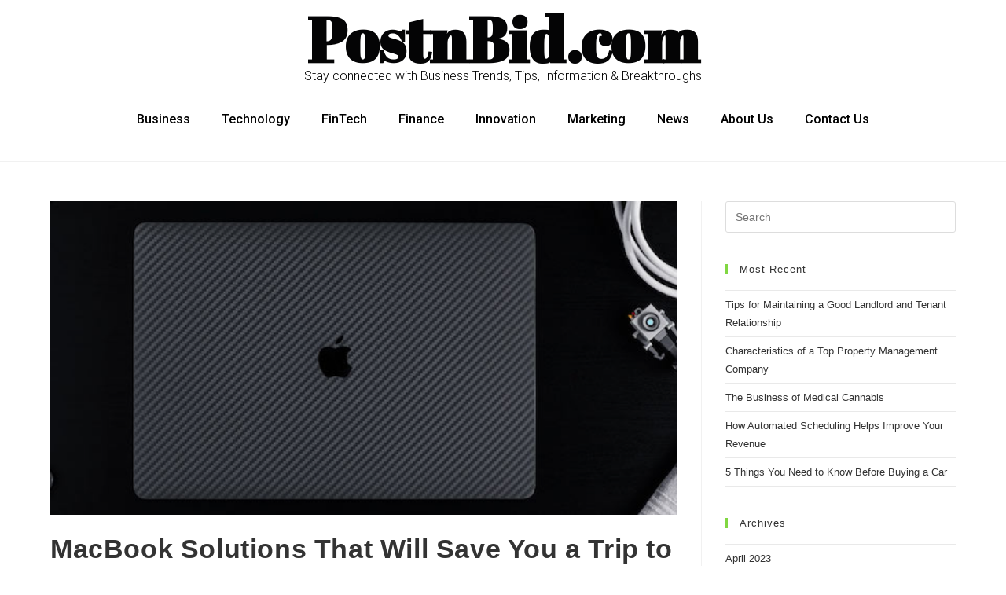

--- FILE ---
content_type: text/html; charset=UTF-8
request_url: https://postnbid.com/tech/macbook-solutions-that-will-save-you-a-trip-to-apple-support/
body_size: 67700
content:
<!DOCTYPE html>
<html class="html" dir="ltr" lang="en-US" prefix="og: https://ogp.me/ns#">
<head>
	<meta charset="UTF-8">
	<link rel="profile" href="https://gmpg.org/xfn/11">

	<title>MacBook Solutions That Will Save You a Trip to Apple Support | PostnBid</title>
					<style type="text/css" id="cst_font_data">
						@font-face {
	font-family: 'Chomsky';
	font-weight: 400;
	font-display: auto;
	src: url('https://postnbid.com/wp-content/uploads/2019/07/Chomsky.otf') format('OpenType');
}					</style>
				
		<!-- All in One SEO 4.5.3.1 - aioseo.com -->
		<meta name="robots" content="max-image-preview:large" />
		<link rel="canonical" href="https://postnbid.com/tech/macbook-solutions-that-will-save-you-a-trip-to-apple-support/" />
		<meta name="generator" content="All in One SEO (AIOSEO) 4.5.3.1" />
		<meta property="og:locale" content="en_US" />
		<meta property="og:site_name" content="PostnBid | Stay connected with Business Trends, Tips, Information &amp; Breakthroughs" />
		<meta property="og:type" content="article" />
		<meta property="og:title" content="MacBook Solutions That Will Save You a Trip to Apple Support | PostnBid" />
		<meta property="og:url" content="https://postnbid.com/tech/macbook-solutions-that-will-save-you-a-trip-to-apple-support/" />
		<meta property="article:published_time" content="2019-04-25T19:37:37+00:00" />
		<meta property="article:modified_time" content="2019-04-15T19:38:11+00:00" />
		<meta name="twitter:card" content="summary" />
		<meta name="twitter:title" content="MacBook Solutions That Will Save You a Trip to Apple Support | PostnBid" />
		<script type="application/ld+json" class="aioseo-schema">
			{"@context":"https:\/\/schema.org","@graph":[{"@type":"Article","@id":"https:\/\/postnbid.com\/tech\/macbook-solutions-that-will-save-you-a-trip-to-apple-support\/#article","name":"MacBook Solutions That Will Save You a Trip to Apple Support | PostnBid","headline":"MacBook Solutions That Will Save You a Trip to Apple Support","author":{"@id":"https:\/\/postnbid.com\/author\/BusinessGuy\/#author"},"publisher":{"@id":"https:\/\/postnbid.com\/#organization"},"image":{"@type":"ImageObject","url":"https:\/\/postnbid.com\/wp-content\/uploads\/2019\/04\/mac-book-solutions.png","width":974,"height":487,"caption":"mac book solution"},"datePublished":"2019-04-25T19:37:37+00:00","dateModified":"2019-04-15T19:38:11+00:00","inLanguage":"en-US","mainEntityOfPage":{"@id":"https:\/\/postnbid.com\/tech\/macbook-solutions-that-will-save-you-a-trip-to-apple-support\/#webpage"},"isPartOf":{"@id":"https:\/\/postnbid.com\/tech\/macbook-solutions-that-will-save-you-a-trip-to-apple-support\/#webpage"},"articleSection":"Technology"},{"@type":"BreadcrumbList","@id":"https:\/\/postnbid.com\/tech\/macbook-solutions-that-will-save-you-a-trip-to-apple-support\/#breadcrumblist","itemListElement":[{"@type":"ListItem","@id":"https:\/\/postnbid.com\/#listItem","position":1,"name":"Home","item":"https:\/\/postnbid.com\/","nextItem":"https:\/\/postnbid.com\/.\/tech\/#listItem"},{"@type":"ListItem","@id":"https:\/\/postnbid.com\/.\/tech\/#listItem","position":2,"name":"Technology","item":"https:\/\/postnbid.com\/.\/tech\/","nextItem":"https:\/\/postnbid.com\/tech\/macbook-solutions-that-will-save-you-a-trip-to-apple-support\/#listItem","previousItem":"https:\/\/postnbid.com\/#listItem"},{"@type":"ListItem","@id":"https:\/\/postnbid.com\/tech\/macbook-solutions-that-will-save-you-a-trip-to-apple-support\/#listItem","position":3,"name":"MacBook Solutions That Will Save You a Trip to Apple Support","previousItem":"https:\/\/postnbid.com\/.\/tech\/#listItem"}]},{"@type":"Organization","@id":"https:\/\/postnbid.com\/#organization","name":"PostnBid","url":"https:\/\/postnbid.com\/"},{"@type":"Person","@id":"https:\/\/postnbid.com\/author\/BusinessGuy\/#author","url":"https:\/\/postnbid.com\/author\/BusinessGuy\/","name":"BusinessGuy","image":{"@type":"ImageObject","@id":"https:\/\/postnbid.com\/tech\/macbook-solutions-that-will-save-you-a-trip-to-apple-support\/#authorImage","url":"https:\/\/secure.gravatar.com\/avatar\/4ac41d93fc00ec48b2e42cac7f36ee9e?s=96&d=retro&r=g","width":96,"height":96,"caption":"BusinessGuy"}},{"@type":"WebPage","@id":"https:\/\/postnbid.com\/tech\/macbook-solutions-that-will-save-you-a-trip-to-apple-support\/#webpage","url":"https:\/\/postnbid.com\/tech\/macbook-solutions-that-will-save-you-a-trip-to-apple-support\/","name":"MacBook Solutions That Will Save You a Trip to Apple Support | PostnBid","inLanguage":"en-US","isPartOf":{"@id":"https:\/\/postnbid.com\/#website"},"breadcrumb":{"@id":"https:\/\/postnbid.com\/tech\/macbook-solutions-that-will-save-you-a-trip-to-apple-support\/#breadcrumblist"},"author":{"@id":"https:\/\/postnbid.com\/author\/BusinessGuy\/#author"},"creator":{"@id":"https:\/\/postnbid.com\/author\/BusinessGuy\/#author"},"image":{"@type":"ImageObject","url":"https:\/\/postnbid.com\/wp-content\/uploads\/2019\/04\/mac-book-solutions.png","@id":"https:\/\/postnbid.com\/tech\/macbook-solutions-that-will-save-you-a-trip-to-apple-support\/#mainImage","width":974,"height":487,"caption":"mac book solution"},"primaryImageOfPage":{"@id":"https:\/\/postnbid.com\/tech\/macbook-solutions-that-will-save-you-a-trip-to-apple-support\/#mainImage"},"datePublished":"2019-04-25T19:37:37+00:00","dateModified":"2019-04-15T19:38:11+00:00"},{"@type":"WebSite","@id":"https:\/\/postnbid.com\/#website","url":"https:\/\/postnbid.com\/","name":"PostnBid","description":"Stay connected with Business Trends, Tips, Information & Breakthroughs","inLanguage":"en-US","publisher":{"@id":"https:\/\/postnbid.com\/#organization"}}]}
		</script>
		<!-- All in One SEO -->

<meta name="viewport" content="width=device-width, initial-scale=1"><link rel="alternate" type="application/rss+xml" title="PostnBid &raquo; Feed" href="https://postnbid.com/feed/" />
<link rel="alternate" type="application/rss+xml" title="PostnBid &raquo; Comments Feed" href="https://postnbid.com/comments/feed/" />
<script>
window._wpemojiSettings = {"baseUrl":"https:\/\/s.w.org\/images\/core\/emoji\/14.0.0\/72x72\/","ext":".png","svgUrl":"https:\/\/s.w.org\/images\/core\/emoji\/14.0.0\/svg\/","svgExt":".svg","source":{"concatemoji":"https:\/\/postnbid.com\/wp-includes\/js\/wp-emoji-release.min.js?ver=6.4.7"}};
/*! This file is auto-generated */
!function(i,n){var o,s,e;function c(e){try{var t={supportTests:e,timestamp:(new Date).valueOf()};sessionStorage.setItem(o,JSON.stringify(t))}catch(e){}}function p(e,t,n){e.clearRect(0,0,e.canvas.width,e.canvas.height),e.fillText(t,0,0);var t=new Uint32Array(e.getImageData(0,0,e.canvas.width,e.canvas.height).data),r=(e.clearRect(0,0,e.canvas.width,e.canvas.height),e.fillText(n,0,0),new Uint32Array(e.getImageData(0,0,e.canvas.width,e.canvas.height).data));return t.every(function(e,t){return e===r[t]})}function u(e,t,n){switch(t){case"flag":return n(e,"\ud83c\udff3\ufe0f\u200d\u26a7\ufe0f","\ud83c\udff3\ufe0f\u200b\u26a7\ufe0f")?!1:!n(e,"\ud83c\uddfa\ud83c\uddf3","\ud83c\uddfa\u200b\ud83c\uddf3")&&!n(e,"\ud83c\udff4\udb40\udc67\udb40\udc62\udb40\udc65\udb40\udc6e\udb40\udc67\udb40\udc7f","\ud83c\udff4\u200b\udb40\udc67\u200b\udb40\udc62\u200b\udb40\udc65\u200b\udb40\udc6e\u200b\udb40\udc67\u200b\udb40\udc7f");case"emoji":return!n(e,"\ud83e\udef1\ud83c\udffb\u200d\ud83e\udef2\ud83c\udfff","\ud83e\udef1\ud83c\udffb\u200b\ud83e\udef2\ud83c\udfff")}return!1}function f(e,t,n){var r="undefined"!=typeof WorkerGlobalScope&&self instanceof WorkerGlobalScope?new OffscreenCanvas(300,150):i.createElement("canvas"),a=r.getContext("2d",{willReadFrequently:!0}),o=(a.textBaseline="top",a.font="600 32px Arial",{});return e.forEach(function(e){o[e]=t(a,e,n)}),o}function t(e){var t=i.createElement("script");t.src=e,t.defer=!0,i.head.appendChild(t)}"undefined"!=typeof Promise&&(o="wpEmojiSettingsSupports",s=["flag","emoji"],n.supports={everything:!0,everythingExceptFlag:!0},e=new Promise(function(e){i.addEventListener("DOMContentLoaded",e,{once:!0})}),new Promise(function(t){var n=function(){try{var e=JSON.parse(sessionStorage.getItem(o));if("object"==typeof e&&"number"==typeof e.timestamp&&(new Date).valueOf()<e.timestamp+604800&&"object"==typeof e.supportTests)return e.supportTests}catch(e){}return null}();if(!n){if("undefined"!=typeof Worker&&"undefined"!=typeof OffscreenCanvas&&"undefined"!=typeof URL&&URL.createObjectURL&&"undefined"!=typeof Blob)try{var e="postMessage("+f.toString()+"("+[JSON.stringify(s),u.toString(),p.toString()].join(",")+"));",r=new Blob([e],{type:"text/javascript"}),a=new Worker(URL.createObjectURL(r),{name:"wpTestEmojiSupports"});return void(a.onmessage=function(e){c(n=e.data),a.terminate(),t(n)})}catch(e){}c(n=f(s,u,p))}t(n)}).then(function(e){for(var t in e)n.supports[t]=e[t],n.supports.everything=n.supports.everything&&n.supports[t],"flag"!==t&&(n.supports.everythingExceptFlag=n.supports.everythingExceptFlag&&n.supports[t]);n.supports.everythingExceptFlag=n.supports.everythingExceptFlag&&!n.supports.flag,n.DOMReady=!1,n.readyCallback=function(){n.DOMReady=!0}}).then(function(){return e}).then(function(){var e;n.supports.everything||(n.readyCallback(),(e=n.source||{}).concatemoji?t(e.concatemoji):e.wpemoji&&e.twemoji&&(t(e.twemoji),t(e.wpemoji)))}))}((window,document),window._wpemojiSettings);
</script>
<style id='wp-emoji-styles-inline-css'>

	img.wp-smiley, img.emoji {
		display: inline !important;
		border: none !important;
		box-shadow: none !important;
		height: 1em !important;
		width: 1em !important;
		margin: 0 0.07em !important;
		vertical-align: -0.1em !important;
		background: none !important;
		padding: 0 !important;
	}
</style>
<link rel='stylesheet' id='wp-block-library-css' href='https://postnbid.com/wp-includes/css/dist/block-library/style.min.css?ver=6.4.7' media='all' />
<style id='wp-block-library-theme-inline-css'>
.wp-block-audio figcaption{color:#555;font-size:13px;text-align:center}.is-dark-theme .wp-block-audio figcaption{color:hsla(0,0%,100%,.65)}.wp-block-audio{margin:0 0 1em}.wp-block-code{border:1px solid #ccc;border-radius:4px;font-family:Menlo,Consolas,monaco,monospace;padding:.8em 1em}.wp-block-embed figcaption{color:#555;font-size:13px;text-align:center}.is-dark-theme .wp-block-embed figcaption{color:hsla(0,0%,100%,.65)}.wp-block-embed{margin:0 0 1em}.blocks-gallery-caption{color:#555;font-size:13px;text-align:center}.is-dark-theme .blocks-gallery-caption{color:hsla(0,0%,100%,.65)}.wp-block-image figcaption{color:#555;font-size:13px;text-align:center}.is-dark-theme .wp-block-image figcaption{color:hsla(0,0%,100%,.65)}.wp-block-image{margin:0 0 1em}.wp-block-pullquote{border-bottom:4px solid;border-top:4px solid;color:currentColor;margin-bottom:1.75em}.wp-block-pullquote cite,.wp-block-pullquote footer,.wp-block-pullquote__citation{color:currentColor;font-size:.8125em;font-style:normal;text-transform:uppercase}.wp-block-quote{border-left:.25em solid;margin:0 0 1.75em;padding-left:1em}.wp-block-quote cite,.wp-block-quote footer{color:currentColor;font-size:.8125em;font-style:normal;position:relative}.wp-block-quote.has-text-align-right{border-left:none;border-right:.25em solid;padding-left:0;padding-right:1em}.wp-block-quote.has-text-align-center{border:none;padding-left:0}.wp-block-quote.is-large,.wp-block-quote.is-style-large,.wp-block-quote.is-style-plain{border:none}.wp-block-search .wp-block-search__label{font-weight:700}.wp-block-search__button{border:1px solid #ccc;padding:.375em .625em}:where(.wp-block-group.has-background){padding:1.25em 2.375em}.wp-block-separator.has-css-opacity{opacity:.4}.wp-block-separator{border:none;border-bottom:2px solid;margin-left:auto;margin-right:auto}.wp-block-separator.has-alpha-channel-opacity{opacity:1}.wp-block-separator:not(.is-style-wide):not(.is-style-dots){width:100px}.wp-block-separator.has-background:not(.is-style-dots){border-bottom:none;height:1px}.wp-block-separator.has-background:not(.is-style-wide):not(.is-style-dots){height:2px}.wp-block-table{margin:0 0 1em}.wp-block-table td,.wp-block-table th{word-break:normal}.wp-block-table figcaption{color:#555;font-size:13px;text-align:center}.is-dark-theme .wp-block-table figcaption{color:hsla(0,0%,100%,.65)}.wp-block-video figcaption{color:#555;font-size:13px;text-align:center}.is-dark-theme .wp-block-video figcaption{color:hsla(0,0%,100%,.65)}.wp-block-video{margin:0 0 1em}.wp-block-template-part.has-background{margin-bottom:0;margin-top:0;padding:1.25em 2.375em}
</style>
<style id='classic-theme-styles-inline-css'>
/*! This file is auto-generated */
.wp-block-button__link{color:#fff;background-color:#32373c;border-radius:9999px;box-shadow:none;text-decoration:none;padding:calc(.667em + 2px) calc(1.333em + 2px);font-size:1.125em}.wp-block-file__button{background:#32373c;color:#fff;text-decoration:none}
</style>
<style id='global-styles-inline-css'>
body{--wp--preset--color--black: #000000;--wp--preset--color--cyan-bluish-gray: #abb8c3;--wp--preset--color--white: #ffffff;--wp--preset--color--pale-pink: #f78da7;--wp--preset--color--vivid-red: #cf2e2e;--wp--preset--color--luminous-vivid-orange: #ff6900;--wp--preset--color--luminous-vivid-amber: #fcb900;--wp--preset--color--light-green-cyan: #7bdcb5;--wp--preset--color--vivid-green-cyan: #00d084;--wp--preset--color--pale-cyan-blue: #8ed1fc;--wp--preset--color--vivid-cyan-blue: #0693e3;--wp--preset--color--vivid-purple: #9b51e0;--wp--preset--gradient--vivid-cyan-blue-to-vivid-purple: linear-gradient(135deg,rgba(6,147,227,1) 0%,rgb(155,81,224) 100%);--wp--preset--gradient--light-green-cyan-to-vivid-green-cyan: linear-gradient(135deg,rgb(122,220,180) 0%,rgb(0,208,130) 100%);--wp--preset--gradient--luminous-vivid-amber-to-luminous-vivid-orange: linear-gradient(135deg,rgba(252,185,0,1) 0%,rgba(255,105,0,1) 100%);--wp--preset--gradient--luminous-vivid-orange-to-vivid-red: linear-gradient(135deg,rgba(255,105,0,1) 0%,rgb(207,46,46) 100%);--wp--preset--gradient--very-light-gray-to-cyan-bluish-gray: linear-gradient(135deg,rgb(238,238,238) 0%,rgb(169,184,195) 100%);--wp--preset--gradient--cool-to-warm-spectrum: linear-gradient(135deg,rgb(74,234,220) 0%,rgb(151,120,209) 20%,rgb(207,42,186) 40%,rgb(238,44,130) 60%,rgb(251,105,98) 80%,rgb(254,248,76) 100%);--wp--preset--gradient--blush-light-purple: linear-gradient(135deg,rgb(255,206,236) 0%,rgb(152,150,240) 100%);--wp--preset--gradient--blush-bordeaux: linear-gradient(135deg,rgb(254,205,165) 0%,rgb(254,45,45) 50%,rgb(107,0,62) 100%);--wp--preset--gradient--luminous-dusk: linear-gradient(135deg,rgb(255,203,112) 0%,rgb(199,81,192) 50%,rgb(65,88,208) 100%);--wp--preset--gradient--pale-ocean: linear-gradient(135deg,rgb(255,245,203) 0%,rgb(182,227,212) 50%,rgb(51,167,181) 100%);--wp--preset--gradient--electric-grass: linear-gradient(135deg,rgb(202,248,128) 0%,rgb(113,206,126) 100%);--wp--preset--gradient--midnight: linear-gradient(135deg,rgb(2,3,129) 0%,rgb(40,116,252) 100%);--wp--preset--font-size--small: 13px;--wp--preset--font-size--medium: 20px;--wp--preset--font-size--large: 36px;--wp--preset--font-size--x-large: 42px;--wp--preset--spacing--20: 0.44rem;--wp--preset--spacing--30: 0.67rem;--wp--preset--spacing--40: 1rem;--wp--preset--spacing--50: 1.5rem;--wp--preset--spacing--60: 2.25rem;--wp--preset--spacing--70: 3.38rem;--wp--preset--spacing--80: 5.06rem;--wp--preset--shadow--natural: 6px 6px 9px rgba(0, 0, 0, 0.2);--wp--preset--shadow--deep: 12px 12px 50px rgba(0, 0, 0, 0.4);--wp--preset--shadow--sharp: 6px 6px 0px rgba(0, 0, 0, 0.2);--wp--preset--shadow--outlined: 6px 6px 0px -3px rgba(255, 255, 255, 1), 6px 6px rgba(0, 0, 0, 1);--wp--preset--shadow--crisp: 6px 6px 0px rgba(0, 0, 0, 1);}:where(.is-layout-flex){gap: 0.5em;}:where(.is-layout-grid){gap: 0.5em;}body .is-layout-flow > .alignleft{float: left;margin-inline-start: 0;margin-inline-end: 2em;}body .is-layout-flow > .alignright{float: right;margin-inline-start: 2em;margin-inline-end: 0;}body .is-layout-flow > .aligncenter{margin-left: auto !important;margin-right: auto !important;}body .is-layout-constrained > .alignleft{float: left;margin-inline-start: 0;margin-inline-end: 2em;}body .is-layout-constrained > .alignright{float: right;margin-inline-start: 2em;margin-inline-end: 0;}body .is-layout-constrained > .aligncenter{margin-left: auto !important;margin-right: auto !important;}body .is-layout-constrained > :where(:not(.alignleft):not(.alignright):not(.alignfull)){max-width: var(--wp--style--global--content-size);margin-left: auto !important;margin-right: auto !important;}body .is-layout-constrained > .alignwide{max-width: var(--wp--style--global--wide-size);}body .is-layout-flex{display: flex;}body .is-layout-flex{flex-wrap: wrap;align-items: center;}body .is-layout-flex > *{margin: 0;}body .is-layout-grid{display: grid;}body .is-layout-grid > *{margin: 0;}:where(.wp-block-columns.is-layout-flex){gap: 2em;}:where(.wp-block-columns.is-layout-grid){gap: 2em;}:where(.wp-block-post-template.is-layout-flex){gap: 1.25em;}:where(.wp-block-post-template.is-layout-grid){gap: 1.25em;}.has-black-color{color: var(--wp--preset--color--black) !important;}.has-cyan-bluish-gray-color{color: var(--wp--preset--color--cyan-bluish-gray) !important;}.has-white-color{color: var(--wp--preset--color--white) !important;}.has-pale-pink-color{color: var(--wp--preset--color--pale-pink) !important;}.has-vivid-red-color{color: var(--wp--preset--color--vivid-red) !important;}.has-luminous-vivid-orange-color{color: var(--wp--preset--color--luminous-vivid-orange) !important;}.has-luminous-vivid-amber-color{color: var(--wp--preset--color--luminous-vivid-amber) !important;}.has-light-green-cyan-color{color: var(--wp--preset--color--light-green-cyan) !important;}.has-vivid-green-cyan-color{color: var(--wp--preset--color--vivid-green-cyan) !important;}.has-pale-cyan-blue-color{color: var(--wp--preset--color--pale-cyan-blue) !important;}.has-vivid-cyan-blue-color{color: var(--wp--preset--color--vivid-cyan-blue) !important;}.has-vivid-purple-color{color: var(--wp--preset--color--vivid-purple) !important;}.has-black-background-color{background-color: var(--wp--preset--color--black) !important;}.has-cyan-bluish-gray-background-color{background-color: var(--wp--preset--color--cyan-bluish-gray) !important;}.has-white-background-color{background-color: var(--wp--preset--color--white) !important;}.has-pale-pink-background-color{background-color: var(--wp--preset--color--pale-pink) !important;}.has-vivid-red-background-color{background-color: var(--wp--preset--color--vivid-red) !important;}.has-luminous-vivid-orange-background-color{background-color: var(--wp--preset--color--luminous-vivid-orange) !important;}.has-luminous-vivid-amber-background-color{background-color: var(--wp--preset--color--luminous-vivid-amber) !important;}.has-light-green-cyan-background-color{background-color: var(--wp--preset--color--light-green-cyan) !important;}.has-vivid-green-cyan-background-color{background-color: var(--wp--preset--color--vivid-green-cyan) !important;}.has-pale-cyan-blue-background-color{background-color: var(--wp--preset--color--pale-cyan-blue) !important;}.has-vivid-cyan-blue-background-color{background-color: var(--wp--preset--color--vivid-cyan-blue) !important;}.has-vivid-purple-background-color{background-color: var(--wp--preset--color--vivid-purple) !important;}.has-black-border-color{border-color: var(--wp--preset--color--black) !important;}.has-cyan-bluish-gray-border-color{border-color: var(--wp--preset--color--cyan-bluish-gray) !important;}.has-white-border-color{border-color: var(--wp--preset--color--white) !important;}.has-pale-pink-border-color{border-color: var(--wp--preset--color--pale-pink) !important;}.has-vivid-red-border-color{border-color: var(--wp--preset--color--vivid-red) !important;}.has-luminous-vivid-orange-border-color{border-color: var(--wp--preset--color--luminous-vivid-orange) !important;}.has-luminous-vivid-amber-border-color{border-color: var(--wp--preset--color--luminous-vivid-amber) !important;}.has-light-green-cyan-border-color{border-color: var(--wp--preset--color--light-green-cyan) !important;}.has-vivid-green-cyan-border-color{border-color: var(--wp--preset--color--vivid-green-cyan) !important;}.has-pale-cyan-blue-border-color{border-color: var(--wp--preset--color--pale-cyan-blue) !important;}.has-vivid-cyan-blue-border-color{border-color: var(--wp--preset--color--vivid-cyan-blue) !important;}.has-vivid-purple-border-color{border-color: var(--wp--preset--color--vivid-purple) !important;}.has-vivid-cyan-blue-to-vivid-purple-gradient-background{background: var(--wp--preset--gradient--vivid-cyan-blue-to-vivid-purple) !important;}.has-light-green-cyan-to-vivid-green-cyan-gradient-background{background: var(--wp--preset--gradient--light-green-cyan-to-vivid-green-cyan) !important;}.has-luminous-vivid-amber-to-luminous-vivid-orange-gradient-background{background: var(--wp--preset--gradient--luminous-vivid-amber-to-luminous-vivid-orange) !important;}.has-luminous-vivid-orange-to-vivid-red-gradient-background{background: var(--wp--preset--gradient--luminous-vivid-orange-to-vivid-red) !important;}.has-very-light-gray-to-cyan-bluish-gray-gradient-background{background: var(--wp--preset--gradient--very-light-gray-to-cyan-bluish-gray) !important;}.has-cool-to-warm-spectrum-gradient-background{background: var(--wp--preset--gradient--cool-to-warm-spectrum) !important;}.has-blush-light-purple-gradient-background{background: var(--wp--preset--gradient--blush-light-purple) !important;}.has-blush-bordeaux-gradient-background{background: var(--wp--preset--gradient--blush-bordeaux) !important;}.has-luminous-dusk-gradient-background{background: var(--wp--preset--gradient--luminous-dusk) !important;}.has-pale-ocean-gradient-background{background: var(--wp--preset--gradient--pale-ocean) !important;}.has-electric-grass-gradient-background{background: var(--wp--preset--gradient--electric-grass) !important;}.has-midnight-gradient-background{background: var(--wp--preset--gradient--midnight) !important;}.has-small-font-size{font-size: var(--wp--preset--font-size--small) !important;}.has-medium-font-size{font-size: var(--wp--preset--font-size--medium) !important;}.has-large-font-size{font-size: var(--wp--preset--font-size--large) !important;}.has-x-large-font-size{font-size: var(--wp--preset--font-size--x-large) !important;}
.wp-block-navigation a:where(:not(.wp-element-button)){color: inherit;}
:where(.wp-block-post-template.is-layout-flex){gap: 1.25em;}:where(.wp-block-post-template.is-layout-grid){gap: 1.25em;}
:where(.wp-block-columns.is-layout-flex){gap: 2em;}:where(.wp-block-columns.is-layout-grid){gap: 2em;}
.wp-block-pullquote{font-size: 1.5em;line-height: 1.6;}
</style>
<link rel='stylesheet' id='font-awesome-css' href='https://postnbid.com/wp-content/themes/oceanwp/assets/fonts/fontawesome/css/all.min.css?ver=6.4.2' media='all' />
<link rel='stylesheet' id='simple-line-icons-css' href='https://postnbid.com/wp-content/themes/oceanwp/assets/css/third/simple-line-icons.min.css?ver=2.4.0' media='all' />
<link rel='stylesheet' id='oceanwp-style-css' href='https://postnbid.com/wp-content/themes/oceanwp/assets/css/style.min.css?ver=3.5.3' media='all' />
<link rel='stylesheet' id='elementor-icons-css' href='https://postnbid.com/wp-content/plugins/elementor/assets/lib/eicons/css/elementor-icons.min.css?ver=5.25.0' media='all' />
<link rel='stylesheet' id='elementor-frontend-css' href='https://postnbid.com/wp-content/plugins/elementor/assets/css/frontend.min.css?ver=3.18.3' media='all' />
<link rel='stylesheet' id='swiper-css' href='https://postnbid.com/wp-content/plugins/elementor/assets/lib/swiper/css/swiper.min.css?ver=5.3.6' media='all' />
<link rel='stylesheet' id='elementor-post-699-css' href='https://postnbid.com/wp-content/uploads/elementor/css/post-699.css?ver=1704481449' media='all' />
<link rel='stylesheet' id='elementor-pro-css' href='https://postnbid.com/wp-content/plugins/elementor-pro/assets/css/frontend.min.css?ver=3.18.2' media='all' />
<link rel='stylesheet' id='font-awesome-5-all-css' href='https://postnbid.com/wp-content/plugins/elementor/assets/lib/font-awesome/css/all.min.css?ver=3.18.3' media='all' />
<link rel='stylesheet' id='font-awesome-4-shim-css' href='https://postnbid.com/wp-content/plugins/elementor/assets/lib/font-awesome/css/v4-shims.min.css?ver=3.18.3' media='all' />
<link rel='stylesheet' id='elementor-global-css' href='https://postnbid.com/wp-content/uploads/elementor/css/global.css?ver=1704481450' media='all' />
<link rel='stylesheet' id='elementor-post-566-css' href='https://postnbid.com/wp-content/uploads/elementor/css/post-566.css?ver=1704481450' media='all' />
<link rel='stylesheet' id='elementor-post-609-css' href='https://postnbid.com/wp-content/uploads/elementor/css/post-609.css?ver=1704481450' media='all' />
<link rel='stylesheet' id='google-fonts-1-css' href='https://fonts.googleapis.com/css?family=Roboto%3A100%2C100italic%2C200%2C200italic%2C300%2C300italic%2C400%2C400italic%2C500%2C500italic%2C600%2C600italic%2C700%2C700italic%2C800%2C800italic%2C900%2C900italic%7CRoboto+Slab%3A100%2C100italic%2C200%2C200italic%2C300%2C300italic%2C400%2C400italic%2C500%2C500italic%2C600%2C600italic%2C700%2C700italic%2C800%2C800italic%2C900%2C900italic%7CAbril+Fatface%3A100%2C100italic%2C200%2C200italic%2C300%2C300italic%2C400%2C400italic%2C500%2C500italic%2C600%2C600italic%2C700%2C700italic%2C800%2C800italic%2C900%2C900italic&#038;display=auto&#038;ver=6.4.7' media='all' />
<link rel='stylesheet' id='elementor-icons-shared-0-css' href='https://postnbid.com/wp-content/plugins/elementor/assets/lib/font-awesome/css/fontawesome.min.css?ver=5.15.3' media='all' />
<link rel='stylesheet' id='elementor-icons-fa-solid-css' href='https://postnbid.com/wp-content/plugins/elementor/assets/lib/font-awesome/css/solid.min.css?ver=5.15.3' media='all' />
<link rel="preconnect" href="https://fonts.gstatic.com/" crossorigin><script src="https://postnbid.com/wp-includes/js/jquery/jquery.min.js?ver=3.7.1" id="jquery-core-js"></script>
<script src="https://postnbid.com/wp-includes/js/jquery/jquery-migrate.min.js?ver=3.4.1" id="jquery-migrate-js"></script>
<script src="https://postnbid.com/wp-content/plugins/elementor/assets/lib/font-awesome/js/v4-shims.min.js?ver=3.18.3" id="font-awesome-4-shim-js"></script>
<link rel="https://api.w.org/" href="https://postnbid.com/wp-json/" /><link rel="alternate" type="application/json" href="https://postnbid.com/wp-json/wp/v2/posts/223" /><link rel="EditURI" type="application/rsd+xml" title="RSD" href="https://postnbid.com/xmlrpc.php?rsd" />
<meta name="generator" content="WordPress 6.4.7" />
<link rel='shortlink' href='https://postnbid.com/?p=223' />
<link rel="alternate" type="application/json+oembed" href="https://postnbid.com/wp-json/oembed/1.0/embed?url=https%3A%2F%2Fpostnbid.com%2Ftech%2Fmacbook-solutions-that-will-save-you-a-trip-to-apple-support%2F" />
<link rel="alternate" type="text/xml+oembed" href="https://postnbid.com/wp-json/oembed/1.0/embed?url=https%3A%2F%2Fpostnbid.com%2Ftech%2Fmacbook-solutions-that-will-save-you-a-trip-to-apple-support%2F&#038;format=xml" />
<meta name="generator" content="Elementor 3.18.3; features: e_dom_optimization, e_optimized_assets_loading, additional_custom_breakpoints, block_editor_assets_optimize, e_image_loading_optimization; settings: css_print_method-external, google_font-enabled, font_display-auto">
<style>.recentcomments a{display:inline !important;padding:0 !important;margin:0 !important;}</style><link rel="icon" href="https://postnbid.com/wp-content/uploads/2019/02/cropped-Screen-Shot-2019-02-12-at-6.42.08-AM-32x32.png" sizes="32x32" />
<link rel="icon" href="https://postnbid.com/wp-content/uploads/2019/02/cropped-Screen-Shot-2019-02-12-at-6.42.08-AM-192x192.png" sizes="192x192" />
<link rel="apple-touch-icon" href="https://postnbid.com/wp-content/uploads/2019/02/cropped-Screen-Shot-2019-02-12-at-6.42.08-AM-180x180.png" />
<meta name="msapplication-TileImage" content="https://postnbid.com/wp-content/uploads/2019/02/cropped-Screen-Shot-2019-02-12-at-6.42.08-AM-270x270.png" />
		<style id="wp-custom-css">
			.single-post:not(.elementor-page) .entry-content a,.page:not(.elementor-page):not(.woocommerce-page) .entry a{text-decoration:none}		</style>
		<!-- OceanWP CSS -->
<style type="text/css">
/* Header CSS */#site-header.has-header-media .overlay-header-media{background-color:rgba(0,0,0,0.5)}/* Sidebar CSS */.widget-title{border-color:#81d742}/* Typography CSS */body{font-size:16px}h1{font-size:24px}
</style></head>

<body data-rsssl=1 class="post-template-default single single-post postid-223 single-format-standard wp-embed-responsive oceanwp-theme dropdown-mobile default-breakpoint has-sidebar content-right-sidebar post-in-category-tech page-header-disabled elementor-default elementor-kit-699" itemscope="itemscope" itemtype="https://schema.org/Article">

	
	
	<div id="outer-wrap" class="site clr">

		<a class="skip-link screen-reader-text" href="#main">Skip to content</a>

		
		<div id="wrap" class="clr">

			
			
<header id="site-header" class="clr" data-height="74" itemscope="itemscope" itemtype="https://schema.org/WPHeader" role="banner">

			<div data-elementor-type="header" data-elementor-id="566" class="elementor elementor-566 elementor-location-header" data-elementor-post-type="elementor_library">
								<section class="elementor-section elementor-top-section elementor-element elementor-element-9b637f5 elementor-section-boxed elementor-section-height-default elementor-section-height-default" data-id="9b637f5" data-element_type="section">
						<div class="elementor-container elementor-column-gap-default">
					<div class="elementor-column elementor-col-100 elementor-top-column elementor-element elementor-element-2db1861" data-id="2db1861" data-element_type="column">
			<div class="elementor-widget-wrap elementor-element-populated">
								<div class="elementor-element elementor-element-78fd5cc elementor-widget elementor-widget-heading" data-id="78fd5cc" data-element_type="widget" data-widget_type="heading.default">
				<div class="elementor-widget-container">
			<h1 class="elementor-heading-title elementor-size-default"><a href="https://postnbid.com">PostnBid.com</a></h1>		</div>
				</div>
				<div class="elementor-element elementor-element-4438624 elementor-widget elementor-widget-heading" data-id="4438624" data-element_type="widget" data-widget_type="heading.default">
				<div class="elementor-widget-container">
			<p class="elementor-heading-title elementor-size-default">Stay connected with Business Trends, Tips, Information & Breakthroughs</p>		</div>
				</div>
				<div class="elementor-element elementor-element-dd32498 elementor-nav-menu__align-center elementor-nav-menu--dropdown-none elementor-widget elementor-widget-nav-menu" data-id="dd32498" data-element_type="widget" data-settings="{&quot;layout&quot;:&quot;horizontal&quot;,&quot;submenu_icon&quot;:{&quot;value&quot;:&quot;&lt;i class=\&quot;fas fa-caret-down\&quot;&gt;&lt;\/i&gt;&quot;,&quot;library&quot;:&quot;fa-solid&quot;}}" data-widget_type="nav-menu.default">
				<div class="elementor-widget-container">
						<nav class="elementor-nav-menu--main elementor-nav-menu__container elementor-nav-menu--layout-horizontal e--pointer-underline e--animation-fade">
				<ul id="menu-1-dd32498" class="elementor-nav-menu"><li class="menu-item menu-item-type-taxonomy menu-item-object-category menu-item-135"><a href="https://postnbid.com/./business/" class="elementor-item">Business</a></li>
<li class="menu-item menu-item-type-taxonomy menu-item-object-category current-post-ancestor current-menu-parent current-post-parent menu-item-140"><a href="https://postnbid.com/./tech/" class="elementor-item">Technology</a></li>
<li class="menu-item menu-item-type-taxonomy menu-item-object-category menu-item-138"><a href="https://postnbid.com/./financial-tech/" class="elementor-item">FinTech</a></li>
<li class="menu-item menu-item-type-taxonomy menu-item-object-category menu-item-137"><a href="https://postnbid.com/./finance/" class="elementor-item">Finance</a></li>
<li class="menu-item menu-item-type-taxonomy menu-item-object-category menu-item-139"><a href="https://postnbid.com/./innovation/" class="elementor-item">Innovation</a></li>
<li class="menu-item menu-item-type-taxonomy menu-item-object-category menu-item-136"><a href="https://postnbid.com/./marketing/" class="elementor-item">Marketing</a></li>
<li class="menu-item menu-item-type-taxonomy menu-item-object-category menu-item-134"><a href="https://postnbid.com/./news/" class="elementor-item">News</a></li>
<li class="menu-item menu-item-type-post_type menu-item-object-page menu-item-803"><a href="https://postnbid.com/about-us/" class="elementor-item">About Us</a></li>
<li class="menu-item menu-item-type-post_type menu-item-object-page menu-item-810"><a href="https://postnbid.com/contact-us/" class="elementor-item">Contact Us</a></li>
</ul>			</nav>
						<nav class="elementor-nav-menu--dropdown elementor-nav-menu__container" aria-hidden="true">
				<ul id="menu-2-dd32498" class="elementor-nav-menu"><li class="menu-item menu-item-type-taxonomy menu-item-object-category menu-item-135"><a href="https://postnbid.com/./business/" class="elementor-item" tabindex="-1">Business</a></li>
<li class="menu-item menu-item-type-taxonomy menu-item-object-category current-post-ancestor current-menu-parent current-post-parent menu-item-140"><a href="https://postnbid.com/./tech/" class="elementor-item" tabindex="-1">Technology</a></li>
<li class="menu-item menu-item-type-taxonomy menu-item-object-category menu-item-138"><a href="https://postnbid.com/./financial-tech/" class="elementor-item" tabindex="-1">FinTech</a></li>
<li class="menu-item menu-item-type-taxonomy menu-item-object-category menu-item-137"><a href="https://postnbid.com/./finance/" class="elementor-item" tabindex="-1">Finance</a></li>
<li class="menu-item menu-item-type-taxonomy menu-item-object-category menu-item-139"><a href="https://postnbid.com/./innovation/" class="elementor-item" tabindex="-1">Innovation</a></li>
<li class="menu-item menu-item-type-taxonomy menu-item-object-category menu-item-136"><a href="https://postnbid.com/./marketing/" class="elementor-item" tabindex="-1">Marketing</a></li>
<li class="menu-item menu-item-type-taxonomy menu-item-object-category menu-item-134"><a href="https://postnbid.com/./news/" class="elementor-item" tabindex="-1">News</a></li>
<li class="menu-item menu-item-type-post_type menu-item-object-page menu-item-803"><a href="https://postnbid.com/about-us/" class="elementor-item" tabindex="-1">About Us</a></li>
<li class="menu-item menu-item-type-post_type menu-item-object-page menu-item-810"><a href="https://postnbid.com/contact-us/" class="elementor-item" tabindex="-1">Contact Us</a></li>
</ul>			</nav>
				</div>
				</div>
				<div class="elementor-element elementor-element-c5f0921 elementor-hidden-desktop elementor-search-form--skin-classic elementor-search-form--button-type-icon elementor-search-form--icon-search elementor-widget elementor-widget-search-form" data-id="c5f0921" data-element_type="widget" data-settings="{&quot;skin&quot;:&quot;classic&quot;}" data-widget_type="search-form.default">
				<div class="elementor-widget-container">
					<search role="search">
			<form class="elementor-search-form" action="https://postnbid.com" method="get">
												<div class="elementor-search-form__container">
					<label class="elementor-screen-only" for="elementor-search-form-c5f0921">Search</label>

					
					<input id="elementor-search-form-c5f0921" placeholder="Search..." class="elementor-search-form__input" type="search" name="s" value="">
					
											<button class="elementor-search-form__submit" type="submit" aria-label="Search">
															<i aria-hidden="true" class="fas fa-search"></i>								<span class="elementor-screen-only">Search</span>
													</button>
					
									</div>
			</form>
		</search>
				</div>
				</div>
					</div>
		</div>
							</div>
		</section>
						</div>
		
</header><!-- #site-header -->


			
			<main id="main" class="site-main clr"  role="main">

				
	
	<div id="content-wrap" class="container clr">

		
		<div id="primary" class="content-area clr">

			
			<div id="content" class="site-content clr">

				
				
<article id="post-223">

	
<div class="thumbnail">

	<img fetchpriority="high" width="974" height="487" src="https://postnbid.com/wp-content/uploads/2019/04/mac-book-solutions.png" class="attachment-full size-full wp-post-image" alt="You are currently viewing MacBook Solutions That Will Save You a Trip to Apple Support" itemprop="image" decoding="async" srcset="https://postnbid.com/wp-content/uploads/2019/04/mac-book-solutions.png 974w, https://postnbid.com/wp-content/uploads/2019/04/mac-book-solutions-300x150.png 300w, https://postnbid.com/wp-content/uploads/2019/04/mac-book-solutions-768x384.png 768w" sizes="(max-width: 974px) 100vw, 974px" />
</div><!-- .thumbnail -->


<header class="entry-header clr">
	<h2 class="single-post-title entry-title" itemprop="headline">MacBook Solutions That Will Save You a Trip to Apple Support</h2><!-- .single-post-title -->
</header><!-- .entry-header -->


<ul class="meta ospm-default clr">

	
					<li class="meta-author" itemprop="name"><span class="screen-reader-text">Post author:</span><i class=" icon-user" aria-hidden="true" role="img"></i><a href="https://postnbid.com/author/BusinessGuy/" title="Posts by BusinessGuy" rel="author"  itemprop="author" itemscope="itemscope" itemtype="https://schema.org/Person">BusinessGuy</a></li>
		
		
		
		
		
		
	
		
					<li class="meta-date" itemprop="datePublished"><span class="screen-reader-text">Post published:</span><i class=" icon-clock" aria-hidden="true" role="img"></i>April 25, 2019</li>
		
		
		
		
		
	
		
		
		
					<li class="meta-cat"><span class="screen-reader-text">Post category:</span><i class=" icon-folder" aria-hidden="true" role="img"></i><a href="https://postnbid.com/./tech/" rel="category tag">Technology</a></li>
		
		
		
	
		
		
		
		
		
		
	
</ul>



<div class="entry-content clr" itemprop="text">
	<p>Every Apple fan is aware that a visit with the company’s support team can put a massive dent in their wallet. A problem with your MacBook somehow costs almost as much as its initial price. So, you have to debate with yourself whether you can afford to spend most of the rent to fix up your device or you can work with a tarnished laptop until you win the lottery.</p>
<p>Instead of praying for a miracle, you should learn simple solutions for common MacBook problems. These won’t be major restorations or replacements, but small fixes that don’t need the assistance of professionals working in the hallowed glowing halls of Apple. That way, you can save yourself time, effort, embarrassment, and of course, money.<strong> </strong></p>
<h2><strong>Cosmetic Damage</strong></h2>
<p>Your MacBook has seen better days. The exterior is covered in scuff marks, scrapes and micro scratches. If you bring it into Apple support, they’ll wonder if you’ve been playing frisbee with it.</p>
<p>You don’t need to pay for pricey replacements. As long as there are no cracks in the screen and there’s no water damage, you can get away with a few ugly blemishes without spending a fortune. If you have lots of scrapes and scratches on the sleek silver surface, you can dab the abrasions with a little bit of <a href="https://www.youtube.com/watch?v=55Oeb3QTLL0">white toothpaste</a> and rub them away with a damp microfiber cloth.</p>
<p>If you want to prevent any more cosmetic damage, you should cover it with a high-quality vinyl skin. It provides complete coverage in comparison to a simple carrying case — a case only saves your MacBook from damage when it’s tucked away inside. A skin saves the top, bottom and trackpad of your device 24/7.</p>
<p>If the cosmetic damage can’t be fixed with toothpaste and elbow grease, you can use a skin to give it a fresh look. Coat the scratched silver in a black dragon scale or red carbon fiber skin. You should <a href="https://dbrand.com/macbook-skins">check this out</a> to see all of the design options out there that fit the specific size of your MacBook and your personal taste.</p>
<h2><strong>Apps Don’t Work</strong></h2>
<p>You’re trying to open up an app that you just downloaded off of the internet, but every time you click on it, you get a gray pop up message warning you that it can’t be opened. You click the “Okay” button and try again, with the same results.</p>
<p>It doesn’t matter if your app is from a safe and verified source, your MacBook won’t automatically accept it unless you got it from the Apple store. Your system is effectively blocking you from using it. One of the main reasons that the <a href="https://www.howtogeek.com/210605/why-the-mac-app-store-doesn%E2%80%99t-have-the-applications-you-want/">Mac ecosystem</a> doesn’t accept new applications is that it discourages users from going outside the Apple store. Apps that are found in the Apple store need to give the company a cut of the profits from downloads.<strong> </strong></p>
<p>The best way to <a href="https://www.makeuseof.com/tag/11-quick-fixes-common-mac-problems-quirks/">stop blocking downloaded apps</a> is to go to your MacBook’s security settings, click on “Security and Privacy” and then click “General.” Go to the section “Allow apps downloaded from.” It will likely be set on “Mac App Store” or “Mac App Store and identified developers.” Change the option to “Anywhere.”</p>
<p>It’s possible that you can’t click “Anywhere.” Scroll down to the bottom left corner and click on the lock icon to change the settings of the page and un-gray “Anywhere.” Save the settings and then select the option to allow every app to open on your MacBook.</p>
<h2><strong>The Wifi Won’t Connect </strong></h2>
<p>You’re sitting in a café and trying your best to connect to the WiFi. Everyone around you is online, completing work and loading videos about frolicking kittens.</p>
<p>You can fix your <a href="https://www.cnet.com/how-to/common-mac-problems-how-to-fix/">bad internet connection</a> by going into your network’s System Preferences and then going to the Advanced section to see the list of WiFi connections your computer has previously made. Find the network that you’re trying to connect to at the moment, click on it and then remove it from the list. Then, go back to your Wifi icon and log-on with the café’s password.</p>
<p>If this technique doesn’t work, try these other techniques to get a <a href="https://www.technobezz.com/mac-wont-connect-to-wifi/">WiFi connection</a> with a problematic MacBook:</p>
<ul>
<li>Remove the log in apps</li>
<li>Check for OS X updates and run them</li>
<li>Doublecheck that the DNS Server address is right</li>
<li>Restart the computer</li>
</ul>
<p>Finally, check to see if it works with other WiFi connections, or if it’s that one location that your MacBook is rejecting. Cover all of your bases before you give up and head to Support.</p>
<p>There are times when you will need to get your computer fixed by a professional. If you knock over your mug and get lukewarm coffee all over your keyboard or if it doesn’t turn on, even after you charge it. Those are all times when you need to accept that you’ll be spending a pretty penny on support.</p>

</div><!-- .entry -->





	<section id="related-posts" class="clr">

		<h3 class="theme-heading related-posts-title">
			<span class="text">You Might Also Like</span>
		</h3>

		<div class="oceanwp-row clr">

			
			
				
				<article class="related-post clr col span_1_of_3 col-1 post-432 post type-post status-publish format-standard has-post-thumbnail hentry category-business category-tech entry has-media">

					
						<figure class="related-post-media clr">

							<a href="https://postnbid.com/business/amazon-getting-into-ads/" class="related-thumb">

								<img width="300" height="169" src="https://postnbid.com/wp-content/uploads/2019/08/How-Amazon-is-Expanding-its-Ad-Department-300x169.jpg" class="attachment-medium size-medium wp-post-image" alt="Read more about the article Amazon Getting into Ads?" itemprop="image" decoding="async" srcset="https://postnbid.com/wp-content/uploads/2019/08/How-Amazon-is-Expanding-its-Ad-Department-300x169.jpg 300w, https://postnbid.com/wp-content/uploads/2019/08/How-Amazon-is-Expanding-its-Ad-Department-768x432.jpg 768w, https://postnbid.com/wp-content/uploads/2019/08/How-Amazon-is-Expanding-its-Ad-Department-1024x576.jpg 1024w, https://postnbid.com/wp-content/uploads/2019/08/How-Amazon-is-Expanding-its-Ad-Department-480x270.jpg 480w, https://postnbid.com/wp-content/uploads/2019/08/How-Amazon-is-Expanding-its-Ad-Department.jpg 1280w" sizes="(max-width: 300px) 100vw, 300px" />							</a>

						</figure>

					
					<h3 class="related-post-title">
						<a href="https://postnbid.com/business/amazon-getting-into-ads/" rel="bookmark">Amazon Getting into Ads?</a>
					</h3><!-- .related-post-title -->

								
						<time class="published" datetime="2019-08-17T18:02:32+00:00"><i class=" icon-clock" aria-hidden="true" role="img"></i>August 17, 2019</time>
						

				</article><!-- .related-post -->

				
			
				
				<article class="related-post clr col span_1_of_3 col-2 post-646 post type-post status-publish format-standard has-post-thumbnail hentry category-tech entry has-media">

					
						<figure class="related-post-media clr">

							<a href="https://postnbid.com/tech/exploring-solutions-for-energy-eating-technology/" class="related-thumb">

								<img width="300" height="200" src="https://postnbid.com/wp-content/uploads/2020/02/Exploring-Solutions-for-Energy-Eating-Technology-300x200.jpeg" class="attachment-medium size-medium wp-post-image" alt="Read more about the article Exploring Solutions for Energy Eating Technology" itemprop="image" decoding="async" srcset="https://postnbid.com/wp-content/uploads/2020/02/Exploring-Solutions-for-Energy-Eating-Technology-300x200.jpeg 300w, https://postnbid.com/wp-content/uploads/2020/02/Exploring-Solutions-for-Energy-Eating-Technology-1024x683.jpeg 1024w, https://postnbid.com/wp-content/uploads/2020/02/Exploring-Solutions-for-Energy-Eating-Technology-768x512.jpeg 768w, https://postnbid.com/wp-content/uploads/2020/02/Exploring-Solutions-for-Energy-Eating-Technology.jpeg 1350w" sizes="(max-width: 300px) 100vw, 300px" />							</a>

						</figure>

					
					<h3 class="related-post-title">
						<a href="https://postnbid.com/tech/exploring-solutions-for-energy-eating-technology/" rel="bookmark">Exploring Solutions for Energy Eating Technology</a>
					</h3><!-- .related-post-title -->

								
						<time class="published" datetime="2020-02-05T18:10:23+00:00"><i class=" icon-clock" aria-hidden="true" role="img"></i>February 5, 2020</time>
						

				</article><!-- .related-post -->

				
			
				
				<article class="related-post clr col span_1_of_3 col-3 post-372 post type-post status-publish format-standard has-post-thumbnail hentry category-lifestyle category-tech entry has-media">

					
						<figure class="related-post-media clr">

							<a href="https://postnbid.com/tech/why-more-students-gravitate-to-online-banking-options/" class="related-thumb">

								<img width="300" height="200" src="https://postnbid.com/wp-content/uploads/2019/07/online-banking-options-300x200.jpeg" class="attachment-medium size-medium wp-post-image" alt="Read more about the article Why More Students Gravitate to Online Banking Options" itemprop="image" decoding="async" srcset="https://postnbid.com/wp-content/uploads/2019/07/online-banking-options-300x200.jpeg 300w, https://postnbid.com/wp-content/uploads/2019/07/online-banking-options-768x512.jpeg 768w, https://postnbid.com/wp-content/uploads/2019/07/online-banking-options-1024x683.jpeg 1024w, https://postnbid.com/wp-content/uploads/2019/07/online-banking-options-480x320.jpeg 480w, https://postnbid.com/wp-content/uploads/2019/07/online-banking-options.jpeg 1350w" sizes="(max-width: 300px) 100vw, 300px" />							</a>

						</figure>

					
					<h3 class="related-post-title">
						<a href="https://postnbid.com/tech/why-more-students-gravitate-to-online-banking-options/" rel="bookmark">Why More Students Gravitate to Online Banking Options</a>
					</h3><!-- .related-post-title -->

								
						<time class="published" datetime="2019-07-03T18:53:23+00:00"><i class=" icon-clock" aria-hidden="true" role="img"></i>July 3, 2019</time>
						

				</article><!-- .related-post -->

				
			
		</div><!-- .oceanwp-row -->

	</section><!-- .related-posts -->




</article>

				
			</div><!-- #content -->

			
		</div><!-- #primary -->

		

<aside id="right-sidebar" class="sidebar-container widget-area sidebar-primary" itemscope="itemscope" itemtype="https://schema.org/WPSideBar" role="complementary" aria-label="Primary Sidebar">

	
	<div id="right-sidebar-inner" class="clr">

		<div id="search-2" class="sidebar-box widget_search clr">
<form aria-label="Search this website" role="search" method="get" class="searchform" action="https://postnbid.com/">	
	<input aria-label="Insert search query" type="search" id="ocean-search-form-1" class="field" autocomplete="off" placeholder="Search" name="s">
		</form>
</div>
		<div id="recent-posts-2" class="sidebar-box widget_recent_entries clr">
		<h4 class="widget-title">Most Recent</h4>
		<ul>
											<li>
					<a href="https://postnbid.com/business/tips-for-maintaining-a-good-landlord-and-tenant-relationship/">Tips for Maintaining a Good Landlord and Tenant Relationship</a>
									</li>
											<li>
					<a href="https://postnbid.com/business/characteristics-of-a-top-property-management-company/">Characteristics of a Top Property Management Company</a>
									</li>
											<li>
					<a href="https://postnbid.com/business/the-business-of-medical-cannabis/">The Business of Medical Cannabis</a>
									</li>
											<li>
					<a href="https://postnbid.com/business/how-automated-scheduling-helps-improve-your-revenue/">How Automated Scheduling Helps Improve Your Revenue</a>
									</li>
											<li>
					<a href="https://postnbid.com/business/5-things-you-need-to-know-before-buying-a-car/">5 Things You Need to Know Before Buying a Car</a>
									</li>
					</ul>

		</div><div id="archives-2" class="sidebar-box widget_archive clr"><h4 class="widget-title">Archives</h4>
			<ul>
					<li><a href='https://postnbid.com/2023/04/'>April 2023</a></li>
	<li><a href='https://postnbid.com/2022/08/'>August 2022</a></li>
	<li><a href='https://postnbid.com/2021/12/'>December 2021</a></li>
	<li><a href='https://postnbid.com/2020/07/'>July 2020</a></li>
	<li><a href='https://postnbid.com/2020/05/'>May 2020</a></li>
	<li><a href='https://postnbid.com/2020/04/'>April 2020</a></li>
	<li><a href='https://postnbid.com/2020/03/'>March 2020</a></li>
	<li><a href='https://postnbid.com/2020/02/'>February 2020</a></li>
	<li><a href='https://postnbid.com/2020/01/'>January 2020</a></li>
	<li><a href='https://postnbid.com/2019/12/'>December 2019</a></li>
	<li><a href='https://postnbid.com/2019/11/'>November 2019</a></li>
	<li><a href='https://postnbid.com/2019/10/'>October 2019</a></li>
	<li><a href='https://postnbid.com/2019/09/'>September 2019</a></li>
	<li><a href='https://postnbid.com/2019/08/'>August 2019</a></li>
	<li><a href='https://postnbid.com/2019/07/'>July 2019</a></li>
	<li><a href='https://postnbid.com/2019/06/'>June 2019</a></li>
	<li><a href='https://postnbid.com/2019/05/'>May 2019</a></li>
	<li><a href='https://postnbid.com/2019/04/'>April 2019</a></li>
	<li><a href='https://postnbid.com/2019/03/'>March 2019</a></li>
	<li><a href='https://postnbid.com/2019/02/'>February 2019</a></li>
	<li><a href='https://postnbid.com/2018/08/'>August 2018</a></li>
	<li><a href='https://postnbid.com/2018/03/'>March 2018</a></li>
			</ul>

			</div><div id="categories-2" class="sidebar-box widget_categories clr"><h4 class="widget-title">Categories</h4>
			<ul>
					<li class="cat-item cat-item-5"><a href="https://postnbid.com/./business/">Business</a>
</li>
	<li class="cat-item cat-item-6"><a href="https://postnbid.com/./marketing/">Digital Marketing</a>
</li>
	<li class="cat-item cat-item-7"><a href="https://postnbid.com/./finance/">Finance</a>
</li>
	<li class="cat-item cat-item-10"><a href="https://postnbid.com/./financial-tech/">FinTech</a>
</li>
	<li class="cat-item cat-item-9"><a href="https://postnbid.com/./innovation/">Innovation</a>
</li>
	<li class="cat-item cat-item-14"><a href="https://postnbid.com/./lifestyle/">Lifestyle</a>
</li>
	<li class="cat-item cat-item-4"><a href="https://postnbid.com/./news/">News</a>
</li>
	<li class="cat-item cat-item-8"><a href="https://postnbid.com/./tech/">Technology</a>
</li>
			</ul>

			</div>
	</div><!-- #sidebar-inner -->

	
</aside><!-- #right-sidebar -->


	</div><!-- #content-wrap -->

	

	</main><!-- #main -->

	
	
			<div data-elementor-type="footer" data-elementor-id="609" class="elementor elementor-609 elementor-location-footer" data-elementor-post-type="elementor_library">
								<section class="elementor-section elementor-top-section elementor-element elementor-element-370c6d8 elementor-section-boxed elementor-section-height-default elementor-section-height-default" data-id="370c6d8" data-element_type="section">
						<div class="elementor-container elementor-column-gap-default">
					<div class="elementor-column elementor-col-100 elementor-top-column elementor-element elementor-element-eaed81f" data-id="eaed81f" data-element_type="column">
			<div class="elementor-widget-wrap elementor-element-populated">
								<div class="elementor-element elementor-element-96b6e62 elementor-widget elementor-widget-heading" data-id="96b6e62" data-element_type="widget" data-widget_type="heading.default">
				<div class="elementor-widget-container">
			<h2 class="elementor-heading-title elementor-size-default"><a href="https://postnbid.com/">PostnBid.com</a></h2>		</div>
				</div>
				<div class="elementor-element elementor-element-8187d0d elementor-nav-menu__align-center elementor-nav-menu--dropdown-none elementor-widget elementor-widget-nav-menu" data-id="8187d0d" data-element_type="widget" data-settings="{&quot;layout&quot;:&quot;horizontal&quot;,&quot;submenu_icon&quot;:{&quot;value&quot;:&quot;&lt;i class=\&quot;fas fa-caret-down\&quot;&gt;&lt;\/i&gt;&quot;,&quot;library&quot;:&quot;fa-solid&quot;}}" data-widget_type="nav-menu.default">
				<div class="elementor-widget-container">
						<nav class="elementor-nav-menu--main elementor-nav-menu__container elementor-nav-menu--layout-horizontal e--pointer-underline e--animation-fade">
				<ul id="menu-1-8187d0d" class="elementor-nav-menu"><li class="menu-item menu-item-type-taxonomy menu-item-object-category menu-item-135"><a href="https://postnbid.com/./business/" class="elementor-item">Business</a></li>
<li class="menu-item menu-item-type-taxonomy menu-item-object-category current-post-ancestor current-menu-parent current-post-parent menu-item-140"><a href="https://postnbid.com/./tech/" class="elementor-item">Technology</a></li>
<li class="menu-item menu-item-type-taxonomy menu-item-object-category menu-item-138"><a href="https://postnbid.com/./financial-tech/" class="elementor-item">FinTech</a></li>
<li class="menu-item menu-item-type-taxonomy menu-item-object-category menu-item-137"><a href="https://postnbid.com/./finance/" class="elementor-item">Finance</a></li>
<li class="menu-item menu-item-type-taxonomy menu-item-object-category menu-item-139"><a href="https://postnbid.com/./innovation/" class="elementor-item">Innovation</a></li>
<li class="menu-item menu-item-type-taxonomy menu-item-object-category menu-item-136"><a href="https://postnbid.com/./marketing/" class="elementor-item">Marketing</a></li>
<li class="menu-item menu-item-type-taxonomy menu-item-object-category menu-item-134"><a href="https://postnbid.com/./news/" class="elementor-item">News</a></li>
<li class="menu-item menu-item-type-post_type menu-item-object-page menu-item-803"><a href="https://postnbid.com/about-us/" class="elementor-item">About Us</a></li>
<li class="menu-item menu-item-type-post_type menu-item-object-page menu-item-810"><a href="https://postnbid.com/contact-us/" class="elementor-item">Contact Us</a></li>
</ul>			</nav>
						<nav class="elementor-nav-menu--dropdown elementor-nav-menu__container" aria-hidden="true">
				<ul id="menu-2-8187d0d" class="elementor-nav-menu"><li class="menu-item menu-item-type-taxonomy menu-item-object-category menu-item-135"><a href="https://postnbid.com/./business/" class="elementor-item" tabindex="-1">Business</a></li>
<li class="menu-item menu-item-type-taxonomy menu-item-object-category current-post-ancestor current-menu-parent current-post-parent menu-item-140"><a href="https://postnbid.com/./tech/" class="elementor-item" tabindex="-1">Technology</a></li>
<li class="menu-item menu-item-type-taxonomy menu-item-object-category menu-item-138"><a href="https://postnbid.com/./financial-tech/" class="elementor-item" tabindex="-1">FinTech</a></li>
<li class="menu-item menu-item-type-taxonomy menu-item-object-category menu-item-137"><a href="https://postnbid.com/./finance/" class="elementor-item" tabindex="-1">Finance</a></li>
<li class="menu-item menu-item-type-taxonomy menu-item-object-category menu-item-139"><a href="https://postnbid.com/./innovation/" class="elementor-item" tabindex="-1">Innovation</a></li>
<li class="menu-item menu-item-type-taxonomy menu-item-object-category menu-item-136"><a href="https://postnbid.com/./marketing/" class="elementor-item" tabindex="-1">Marketing</a></li>
<li class="menu-item menu-item-type-taxonomy menu-item-object-category menu-item-134"><a href="https://postnbid.com/./news/" class="elementor-item" tabindex="-1">News</a></li>
<li class="menu-item menu-item-type-post_type menu-item-object-page menu-item-803"><a href="https://postnbid.com/about-us/" class="elementor-item" tabindex="-1">About Us</a></li>
<li class="menu-item menu-item-type-post_type menu-item-object-page menu-item-810"><a href="https://postnbid.com/contact-us/" class="elementor-item" tabindex="-1">Contact Us</a></li>
</ul>			</nav>
				</div>
				</div>
					</div>
		</div>
							</div>
		</section>
				<section class="elementor-section elementor-top-section elementor-element elementor-element-64e68a6 elementor-section-boxed elementor-section-height-default elementor-section-height-default" data-id="64e68a6" data-element_type="section" data-settings="{&quot;background_background&quot;:&quot;classic&quot;}">
						<div class="elementor-container elementor-column-gap-default">
					<div class="elementor-column elementor-col-100 elementor-top-column elementor-element elementor-element-ac2932e" data-id="ac2932e" data-element_type="column">
			<div class="elementor-widget-wrap elementor-element-populated">
								<div class="elementor-element elementor-element-dfb9747 elementor-widget elementor-widget-heading" data-id="dfb9747" data-element_type="widget" data-widget_type="heading.default">
				<div class="elementor-widget-container">
			<p class="elementor-heading-title elementor-size-default">© Copyright 2024 PostnBid.com - <a href="https://postnbid.com/privacy-policy/">Privacy Policy</a></p>		</div>
				</div>
					</div>
		</div>
							</div>
		</section>
						</div>
		
	
</div><!-- #wrap -->


</div><!-- #outer-wrap -->



<a aria-label="Scroll to the top of the page" href="#" id="scroll-top" class="scroll-top-right"><i class=" fa fa-angle-up" aria-hidden="true" role="img"></i></a>




<script src="https://postnbid.com/wp-includes/js/imagesloaded.min.js?ver=5.0.0" id="imagesloaded-js"></script>
<script id="oceanwp-main-js-extra">
var oceanwpLocalize = {"nonce":"4917e29e70","isRTL":"","menuSearchStyle":"drop_down","mobileMenuSearchStyle":"disabled","sidrSource":null,"sidrDisplace":"1","sidrSide":"left","sidrDropdownTarget":"link","verticalHeaderTarget":"link","customScrollOffset":"0","customSelects":".woocommerce-ordering .orderby, #dropdown_product_cat, .widget_categories select, .widget_archive select, .single-product .variations_form .variations select"};
</script>
<script src="https://postnbid.com/wp-content/themes/oceanwp/assets/js/theme.min.js?ver=3.5.3" id="oceanwp-main-js"></script>
<script src="https://postnbid.com/wp-content/themes/oceanwp/assets/js/drop-down-mobile-menu.min.js?ver=3.5.3" id="oceanwp-drop-down-mobile-menu-js"></script>
<script src="https://postnbid.com/wp-content/themes/oceanwp/assets/js/drop-down-search.min.js?ver=3.5.3" id="oceanwp-drop-down-search-js"></script>
<script src="https://postnbid.com/wp-content/themes/oceanwp/assets/js/vendors/magnific-popup.min.js?ver=3.5.3" id="ow-magnific-popup-js"></script>
<script src="https://postnbid.com/wp-content/themes/oceanwp/assets/js/ow-lightbox.min.js?ver=3.5.3" id="oceanwp-lightbox-js"></script>
<script src="https://postnbid.com/wp-content/themes/oceanwp/assets/js/vendors/flickity.pkgd.min.js?ver=3.5.3" id="ow-flickity-js"></script>
<script src="https://postnbid.com/wp-content/themes/oceanwp/assets/js/ow-slider.min.js?ver=3.5.3" id="oceanwp-slider-js"></script>
<script src="https://postnbid.com/wp-content/themes/oceanwp/assets/js/scroll-effect.min.js?ver=3.5.3" id="oceanwp-scroll-effect-js"></script>
<script src="https://postnbid.com/wp-content/themes/oceanwp/assets/js/scroll-top.min.js?ver=3.5.3" id="oceanwp-scroll-top-js"></script>
<script src="https://postnbid.com/wp-content/themes/oceanwp/assets/js/select.min.js?ver=3.5.3" id="oceanwp-select-js"></script>
<script src="https://postnbid.com/wp-content/plugins/elementor-pro/assets/lib/smartmenus/jquery.smartmenus.min.js?ver=1.0.1" id="smartmenus-js"></script>
<script src="https://postnbid.com/wp-content/plugins/elementor-pro/assets/js/webpack-pro.runtime.min.js?ver=3.18.2" id="elementor-pro-webpack-runtime-js"></script>
<script src="https://postnbid.com/wp-content/plugins/elementor/assets/js/webpack.runtime.min.js?ver=3.18.3" id="elementor-webpack-runtime-js"></script>
<script src="https://postnbid.com/wp-content/plugins/elementor/assets/js/frontend-modules.min.js?ver=3.18.3" id="elementor-frontend-modules-js"></script>
<script src="https://postnbid.com/wp-includes/js/dist/vendor/wp-polyfill-inert.min.js?ver=3.1.2" id="wp-polyfill-inert-js"></script>
<script src="https://postnbid.com/wp-includes/js/dist/vendor/regenerator-runtime.min.js?ver=0.14.0" id="regenerator-runtime-js"></script>
<script src="https://postnbid.com/wp-includes/js/dist/vendor/wp-polyfill.min.js?ver=3.15.0" id="wp-polyfill-js"></script>
<script src="https://postnbid.com/wp-includes/js/dist/hooks.min.js?ver=c6aec9a8d4e5a5d543a1" id="wp-hooks-js"></script>
<script src="https://postnbid.com/wp-includes/js/dist/i18n.min.js?ver=7701b0c3857f914212ef" id="wp-i18n-js"></script>
<script id="wp-i18n-js-after">
wp.i18n.setLocaleData( { 'text direction\u0004ltr': [ 'ltr' ] } );
</script>
<script id="elementor-pro-frontend-js-before">
var ElementorProFrontendConfig = {"ajaxurl":"https:\/\/postnbid.com\/wp-admin\/admin-ajax.php","nonce":"4dfd80a4a9","urls":{"assets":"https:\/\/postnbid.com\/wp-content\/plugins\/elementor-pro\/assets\/","rest":"https:\/\/postnbid.com\/wp-json\/"},"shareButtonsNetworks":{"facebook":{"title":"Facebook","has_counter":true},"twitter":{"title":"Twitter"},"linkedin":{"title":"LinkedIn","has_counter":true},"pinterest":{"title":"Pinterest","has_counter":true},"reddit":{"title":"Reddit","has_counter":true},"vk":{"title":"VK","has_counter":true},"odnoklassniki":{"title":"OK","has_counter":true},"tumblr":{"title":"Tumblr"},"digg":{"title":"Digg"},"skype":{"title":"Skype"},"stumbleupon":{"title":"StumbleUpon","has_counter":true},"mix":{"title":"Mix"},"telegram":{"title":"Telegram"},"pocket":{"title":"Pocket","has_counter":true},"xing":{"title":"XING","has_counter":true},"whatsapp":{"title":"WhatsApp"},"email":{"title":"Email"},"print":{"title":"Print"}},"facebook_sdk":{"lang":"en_US","app_id":""},"lottie":{"defaultAnimationUrl":"https:\/\/postnbid.com\/wp-content\/plugins\/elementor-pro\/modules\/lottie\/assets\/animations\/default.json"}};
</script>
<script src="https://postnbid.com/wp-content/plugins/elementor-pro/assets/js/frontend.min.js?ver=3.18.2" id="elementor-pro-frontend-js"></script>
<script src="https://postnbid.com/wp-content/plugins/elementor/assets/lib/waypoints/waypoints.min.js?ver=4.0.2" id="elementor-waypoints-js"></script>
<script src="https://postnbid.com/wp-includes/js/jquery/ui/core.min.js?ver=1.13.2" id="jquery-ui-core-js"></script>
<script id="elementor-frontend-js-before">
var elementorFrontendConfig = {"environmentMode":{"edit":false,"wpPreview":false,"isScriptDebug":false},"i18n":{"shareOnFacebook":"Share on Facebook","shareOnTwitter":"Share on Twitter","pinIt":"Pin it","download":"Download","downloadImage":"Download image","fullscreen":"Fullscreen","zoom":"Zoom","share":"Share","playVideo":"Play Video","previous":"Previous","next":"Next","close":"Close","a11yCarouselWrapperAriaLabel":"Carousel | Horizontal scrolling: Arrow Left & Right","a11yCarouselPrevSlideMessage":"Previous slide","a11yCarouselNextSlideMessage":"Next slide","a11yCarouselFirstSlideMessage":"This is the first slide","a11yCarouselLastSlideMessage":"This is the last slide","a11yCarouselPaginationBulletMessage":"Go to slide"},"is_rtl":false,"breakpoints":{"xs":0,"sm":480,"md":768,"lg":1025,"xl":1440,"xxl":1600},"responsive":{"breakpoints":{"mobile":{"label":"Mobile Portrait","value":767,"default_value":767,"direction":"max","is_enabled":true},"mobile_extra":{"label":"Mobile Landscape","value":880,"default_value":880,"direction":"max","is_enabled":false},"tablet":{"label":"Tablet Portrait","value":1024,"default_value":1024,"direction":"max","is_enabled":true},"tablet_extra":{"label":"Tablet Landscape","value":1200,"default_value":1200,"direction":"max","is_enabled":false},"laptop":{"label":"Laptop","value":1366,"default_value":1366,"direction":"max","is_enabled":false},"widescreen":{"label":"Widescreen","value":2400,"default_value":2400,"direction":"min","is_enabled":false}}},"version":"3.18.3","is_static":false,"experimentalFeatures":{"e_dom_optimization":true,"e_optimized_assets_loading":true,"additional_custom_breakpoints":true,"theme_builder_v2":true,"block_editor_assets_optimize":true,"landing-pages":true,"e_image_loading_optimization":true,"e_global_styleguide":true,"page-transitions":true,"notes":true,"form-submissions":true,"e_scroll_snap":true},"urls":{"assets":"https:\/\/postnbid.com\/wp-content\/plugins\/elementor\/assets\/"},"swiperClass":"swiper-container","settings":{"page":[],"editorPreferences":[]},"kit":{"active_breakpoints":["viewport_mobile","viewport_tablet"],"global_image_lightbox":"yes","lightbox_enable_counter":"yes","lightbox_enable_fullscreen":"yes","lightbox_enable_zoom":"yes","lightbox_enable_share":"yes","lightbox_title_src":"title","lightbox_description_src":"description"},"post":{"id":223,"title":"MacBook%20Solutions%20That%20Will%20Save%20You%20a%20Trip%20to%20Apple%20Support%20%7C%20PostnBid","excerpt":"","featuredImage":"https:\/\/postnbid.com\/wp-content\/uploads\/2019\/04\/mac-book-solutions.png"}};
</script>
<script src="https://postnbid.com/wp-content/plugins/elementor/assets/js/frontend.min.js?ver=3.18.3" id="elementor-frontend-js"></script>
<script src="https://postnbid.com/wp-content/plugins/elementor-pro/assets/js/elements-handlers.min.js?ver=3.18.2" id="pro-elements-handlers-js"></script>
</body>
</html>


--- FILE ---
content_type: text/css
request_url: https://postnbid.com/wp-content/uploads/elementor/css/post-566.css?ver=1704481450
body_size: 4997
content:
.elementor-566 .elementor-element.elementor-element-78fd5cc{text-align:center;}.elementor-566 .elementor-element.elementor-element-78fd5cc .elementor-heading-title{color:#040405;font-family:"Abril Fatface", Sans-serif;font-size:79px;}.elementor-566 .elementor-element.elementor-element-78fd5cc > .elementor-widget-container{margin:0px 0px 0px 0px;padding:0px 0px 0px 0px;}.elementor-566 .elementor-element.elementor-element-4438624{text-align:center;}.elementor-566 .elementor-element.elementor-element-4438624 .elementor-heading-title{color:#000000;font-weight:300;}.elementor-566 .elementor-element.elementor-element-4438624 > .elementor-widget-container{margin:-20px 0px 0px 0px;}.elementor-566 .elementor-element.elementor-element-dd32498 .elementor-nav-menu .elementor-item{font-weight:500;}.elementor-566 .elementor-element.elementor-element-dd32498 .elementor-nav-menu--main .elementor-item{color:#000000;fill:#000000;}.elementor-566 .elementor-element.elementor-element-dd32498 .elementor-nav-menu--main:not(.e--pointer-framed) .elementor-item:before,
					.elementor-566 .elementor-element.elementor-element-dd32498 .elementor-nav-menu--main:not(.e--pointer-framed) .elementor-item:after{background-color:#000000;}.elementor-566 .elementor-element.elementor-element-dd32498 .e--pointer-framed .elementor-item:before,
					.elementor-566 .elementor-element.elementor-element-dd32498 .e--pointer-framed .elementor-item:after{border-color:#000000;}.elementor-566 .elementor-element.elementor-element-dd32498 .elementor-nav-menu--main:not(.e--pointer-framed) .elementor-item.elementor-item-active:before,
					.elementor-566 .elementor-element.elementor-element-dd32498 .elementor-nav-menu--main:not(.e--pointer-framed) .elementor-item.elementor-item-active:after{background-color:#000000;}.elementor-566 .elementor-element.elementor-element-dd32498 .e--pointer-framed .elementor-item.elementor-item-active:before,
					.elementor-566 .elementor-element.elementor-element-dd32498 .e--pointer-framed .elementor-item.elementor-item-active:after{border-color:#000000;}.elementor-566 .elementor-element.elementor-element-dd32498 > .elementor-widget-container{margin:0px 0px 0px 0px;padding:0px 0px 0px 0px;}.elementor-566 .elementor-element.elementor-element-c5f0921 .elementor-search-form__container{min-height:50px;}.elementor-566 .elementor-element.elementor-element-c5f0921 .elementor-search-form__submit{min-width:50px;--e-search-form-submit-text-color:#FFFFFF;background-color:#000000;}body:not(.rtl) .elementor-566 .elementor-element.elementor-element-c5f0921 .elementor-search-form__icon{padding-left:calc(50px / 3);}body.rtl .elementor-566 .elementor-element.elementor-element-c5f0921 .elementor-search-form__icon{padding-right:calc(50px / 3);}.elementor-566 .elementor-element.elementor-element-c5f0921 .elementor-search-form__input, .elementor-566 .elementor-element.elementor-element-c5f0921.elementor-search-form--button-type-text .elementor-search-form__submit{padding-left:calc(50px / 3);padding-right:calc(50px / 3);}.elementor-566 .elementor-element.elementor-element-c5f0921 .elementor-search-form__input,
					.elementor-566 .elementor-element.elementor-element-c5f0921 .elementor-search-form__icon,
					.elementor-566 .elementor-element.elementor-element-c5f0921 .elementor-lightbox .dialog-lightbox-close-button,
					.elementor-566 .elementor-element.elementor-element-c5f0921 .elementor-lightbox .dialog-lightbox-close-button:hover,
					.elementor-566 .elementor-element.elementor-element-c5f0921.elementor-search-form--skin-full_screen input[type="search"].elementor-search-form__input{color:#000000;fill:#000000;}.elementor-566 .elementor-element.elementor-element-c5f0921:not(.elementor-search-form--skin-full_screen) .elementor-search-form__container{background-color:#FFFFFF;border-color:#DADADA;border-width:1px 1px 1px 1px;border-radius:3px;}.elementor-566 .elementor-element.elementor-element-c5f0921.elementor-search-form--skin-full_screen input[type="search"].elementor-search-form__input{background-color:#FFFFFF;border-color:#DADADA;border-width:1px 1px 1px 1px;border-radius:3px;}@media(max-width:1024px){.elementor-566 .elementor-element.elementor-element-9b637f5{margin-top:0px;margin-bottom:0px;padding:0px 0px 0px 0px;}.elementor-566 .elementor-element.elementor-element-2db1861 > .elementor-widget-wrap > .elementor-widget:not(.elementor-widget__width-auto):not(.elementor-widget__width-initial):not(:last-child):not(.elementor-absolute){margin-bottom:0px;}.elementor-566 .elementor-element.elementor-element-4438624 > .elementor-widget-container{margin:0px 0px 0px 0px;}.elementor-566 .elementor-element.elementor-element-dd32498 > .elementor-widget-container{margin:10px 0px 0px 0px;padding:0px 0px 0px 0px;}}@media(max-width:767px){.elementor-566 .elementor-element.elementor-element-78fd5cc .elementor-heading-title{font-size:47px;}.elementor-566 .elementor-element.elementor-element-dd32498 > .elementor-widget-container{margin:10px 0px 10px 0px;}}

--- FILE ---
content_type: text/css
request_url: https://postnbid.com/wp-content/uploads/elementor/css/post-609.css?ver=1704481450
body_size: 3724
content:
.elementor-609 .elementor-element.elementor-element-370c6d8{border-style:solid;border-width:1px 0px 0px 0px;border-color:#DADADA;transition:background 0.3s, border 0.3s, border-radius 0.3s, box-shadow 0.3s;margin-top:0px;margin-bottom:0px;padding:0px 0px 0px 0px;}.elementor-609 .elementor-element.elementor-element-370c6d8 > .elementor-background-overlay{transition:background 0.3s, border-radius 0.3s, opacity 0.3s;}.elementor-609 .elementor-element.elementor-element-96b6e62{text-align:center;}.elementor-609 .elementor-element.elementor-element-96b6e62 .elementor-heading-title{color:#040405;font-family:"Abril Fatface", Sans-serif;font-size:40px;}.elementor-609 .elementor-element.elementor-element-96b6e62 > .elementor-widget-container{margin:20px 0px 0px 0px;}.elementor-609 .elementor-element.elementor-element-8187d0d .elementor-nav-menu--main .elementor-item{color:#000000;fill:#000000;}.elementor-609 .elementor-element.elementor-element-8187d0d .elementor-nav-menu--main .elementor-item:hover,
					.elementor-609 .elementor-element.elementor-element-8187d0d .elementor-nav-menu--main .elementor-item.elementor-item-active,
					.elementor-609 .elementor-element.elementor-element-8187d0d .elementor-nav-menu--main .elementor-item.highlighted,
					.elementor-609 .elementor-element.elementor-element-8187d0d .elementor-nav-menu--main .elementor-item:focus{color:#000000;fill:#000000;}.elementor-609 .elementor-element.elementor-element-8187d0d .elementor-nav-menu--main:not(.e--pointer-framed) .elementor-item:before,
					.elementor-609 .elementor-element.elementor-element-8187d0d .elementor-nav-menu--main:not(.e--pointer-framed) .elementor-item:after{background-color:#000000;}.elementor-609 .elementor-element.elementor-element-8187d0d .e--pointer-framed .elementor-item:before,
					.elementor-609 .elementor-element.elementor-element-8187d0d .e--pointer-framed .elementor-item:after{border-color:#000000;}.elementor-609 .elementor-element.elementor-element-8187d0d .elementor-nav-menu--main .elementor-item.elementor-item-active{color:#000000;}.elementor-609 .elementor-element.elementor-element-8187d0d .elementor-nav-menu--main:not(.e--pointer-framed) .elementor-item.elementor-item-active:before,
					.elementor-609 .elementor-element.elementor-element-8187d0d .elementor-nav-menu--main:not(.e--pointer-framed) .elementor-item.elementor-item-active:after{background-color:#000000;}.elementor-609 .elementor-element.elementor-element-8187d0d .e--pointer-framed .elementor-item.elementor-item-active:before,
					.elementor-609 .elementor-element.elementor-element-8187d0d .e--pointer-framed .elementor-item.elementor-item-active:after{border-color:#000000;}.elementor-609 .elementor-element.elementor-element-8187d0d > .elementor-widget-container{margin:0px 0px 0px 0px;}.elementor-609 .elementor-element.elementor-element-64e68a6:not(.elementor-motion-effects-element-type-background), .elementor-609 .elementor-element.elementor-element-64e68a6 > .elementor-motion-effects-container > .elementor-motion-effects-layer{background-color:#000000;}.elementor-609 .elementor-element.elementor-element-64e68a6{transition:background 0.3s, border 0.3s, border-radius 0.3s, box-shadow 0.3s;margin-top:0px;margin-bottom:0px;padding:0px 0px 0px 0px;}.elementor-609 .elementor-element.elementor-element-64e68a6 > .elementor-background-overlay{transition:background 0.3s, border-radius 0.3s, opacity 0.3s;}.elementor-609 .elementor-element.elementor-element-dfb9747{text-align:center;}.elementor-609 .elementor-element.elementor-element-dfb9747 .elementor-heading-title{color:#FFFFFF;font-size:12px;font-weight:500;}@media(min-width:768px){.elementor-609 .elementor-element.elementor-element-eaed81f{width:100%;}}